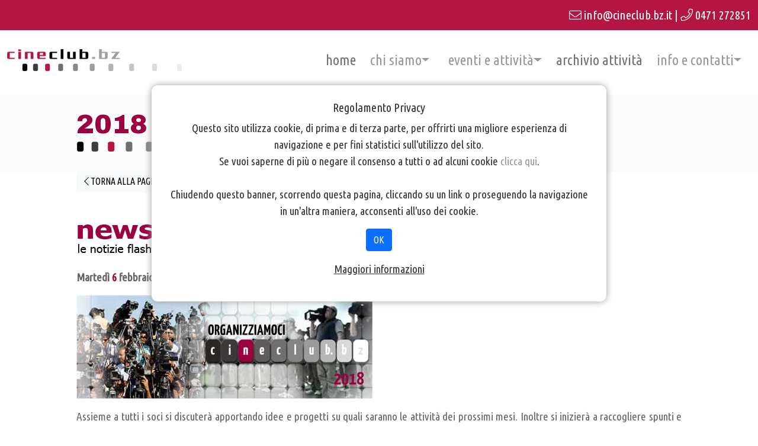

--- FILE ---
content_type: text/html; charset=utf-8
request_url: https://www.cineclub.bz.it/it/articoli/post/organizziamoci
body_size: 6183
content:

<!DOCTYPE html>
<html lang='it-IT'>
<head>
    <link rel="preconnect" href="https://fonts.gstatic.com">
    <link rel="preconnect" href="https://fonts.googleapis.com">
    <link async defer href="https://fonts.googleapis.com/css2?family=Ubuntu+Condensed:wght@400;700&display=swap" rel="stylesheet">
    <link async defer href="https://fonts.googleapis.com/css2?family=Archivo+Black&display=swap" rel="stylesheet">
    <link rel='preload' href='~/147/css/fa/webfonts/fa-light-300.woff2' />
    
<meta property='og:type' content='blog' />
<meta property='og:title' content='2018 marted&#236; 6 febbraio' />
<meta property='og:description' content='Martedi 6 febbraio OrganizziamociAssieme a tutti i soci si discutera apportando idee e progetti su quali saranno le attivita dei prossimi mesi Inoltre si iniziera a raccogliere spunti e pareri' />
<meta property='og:url' content='https://www.cineclub.bz.it/it/articoli/post/organizziamoci' />
<meta property='og:site_name' content='cineclub.bz.it' />
<meta property='fb:app_id' content='' />
<meta property='og:locale' content='it_IT' />
<meta property='og:image' content='https://www.cineclub.bz.it/147/images/empty.png' />
<meta name="keywords" content="" />
<meta name="description" content="Martedi 6 febbraio OrganizziamociAssieme a tutti i soci si discutera apportando idee e progetti su quali saranno le attivita dei prossimi mesi Inoltre si iniziera a raccogliere spunti e pareri" />
<meta content="IE=edge, chrome=1" http-equiv="X-UA-Compatible" />
<meta name="viewport" content="width=device-width, initial-scale=1" />
<meta name="google-signin-client_id">
<title>2018 marted&#236; 6 febbraio</title>
<link defer href="/147/themes/light/css/theme.min.css?v= 1769043116" rel="stylesheet" media="all" /><link defer href="/147/themes/light/css/cineclub.min.css?v= 1769043116" rel="stylesheet" media="all" /><link defer href="/147/themes/light/css/splide/splide.min.css" rel="stylesheet" media="all" /><link defer href="/amministrazione/js/lib/justifiedGallery/justifiedGallery.min.css" rel="stylesheet" media="all" /><link defer href="/amministrazione/js/lib/swipebox/swipebox.min.css" rel="stylesheet" media="all" /><link defer href="/amministrazione/js/lib/owlcarousel/assets/animate.css" rel="stylesheet" media="all" /><link defer href="/147/themes/light/css/fa/css/fontawesome.min.css" rel="stylesheet" media="all" /><link defer href="/147/themes/light/css/fa/css/light.min.css" rel="stylesheet" media="all" /><link defer href="/147/themes/light/css/fa/css/brands.min.css" rel="stylesheet" media="all" /><link defer href="/amministrazione/js/lib/ui-bootstrap/ui-bootstrap-custom-2.5.0-csp.css" rel="stylesheet" media="all" />


    <script>const PortalId=147,UIc='it-IT',TabId=14,url=window.location.href,themeBase='/147/themes/light/',serviceBase='/',scriptVersion='js?v=1769043116',IsOnlineShop=false,IsHouseAndOffice=false,socialLogins=false,allowNewUsers=false,arr = url.split('/'),dpr = (window.devicePixelRatio !== undefined ? window.devicePixelRatio : 1),screen_width = window.screen.width * dpr, screen_height = window.screen.height * dpr;var username='';</script>
    
    <script src="/amministrazione/js/lib/jquery/jquery-1.12.4.min.js"></script>
</head>
<body data-ng-app="FrameworkApp" class="body-14">
    <div class="wrapper">
        <div id="backToTop"></div>
         
        <nav class="navbar navbar-expand-sm navbar-light navbar-mini" style="min-height:34px;">
    <div class="container">
        <span></span>
        <div class="collapse navbar-collapse justify-content-end" id="navbarTopBar">
            
                    <span>
                        <i class="fa fa-envelope"></i> <a href="mailto:info@cineclub.bz.it">info@cineclub.bz.it</a> | <i class="fa fa-phone"></i> <a href="tel:+390471272851">0471 272851</a>
                        

                    </span>
        </div>
    </div>
</nav>
<div class="nav-container">
    <nav class="navbar navbar-expand-lg navbar-light mt-3">
        <div class="container" style="position:inherit">

            <a class="navbar-brand" title="cineclub bolzano" href="/">
                <img src="/147/images/logo.png" alt="cineclub bolzano" />
            </a>

            <button onclick="document.getElementById('navbarMenu').classList.toggle('show'); document.body.classList.toggle('no-scroll');" class="navbar-toggler " type="button" aria-label="Toggle navigation">
                <span class="navbar-toggler-icon"></span>
            </button>

            <div class="collapse navbar-collapse justify-content-end" id="navbarMenu">
                <div class="d-flex mobile-menu-title">
                    <span class="w-100">Menu</span>
                    <button onclick="document.getElementById('navbarMenu').classList.toggle('show'); document.body.classList.toggle('no-scroll');" type="button" class="btn btn-light btn-sm btn-close-menu flex-shrink-1 btn-navbar"><i class="fal fa-lg fa-times"></i></button>

                </div>
                <ul class="navbar-nav"><li class="nav-item"><a title="home" class="nav-link" href="/it/home">home</a></li><li class="nav-item dropdown"><a title="chi siamo" class="nav-link dropdown-toggle" href="#" rel="nofollow" data-bs-toggle="dropdown">chi siamo</a><ul class="dropdown-menu"><li class="dropdown-item"><a title="chi siamo" class="nav-link" href="/it/chi-siamo">chi siamo</a></li><li class="dropdown-item"><a title="storia del cineclub" class="nav-link" href="/it/storia-del-cineclub">storia del cineclub</a></li><li class="dropdown-item"><a title="statuto sociale" class="nav-link" href="/it/statuto-sociale">statuto sociale</a></li><li class="dropdown-item"><a title="le nostre attività" class="nav-link" href="/it/le-nostre-attivita">le nostre attività</a></li><li class="dropdown-item"><a title="direttivo" class="nav-link" href="/it/direttivo">direttivo</a></li></ul></li><li class="nav-item dropdown"><a title="eventi e attività" class="nav-link dropdown-toggle" href="#" rel="nofollow" data-bs-toggle="dropdown">eventi e attività</a><ul class="dropdown-menu"><li class="dropdown-item"><a title="serate proiezioni" class="nav-link" href="/it/serate-proiezioni">serate proiezioni</a></li><li class="dropdown-item"><a title="corso di video" class="nav-link" href="/it/corso-di-video">corso di video</a></li><li class="dropdown-item"><a title="showreel" class="nav-link" href="/it/showreel">showreel</a></li><li class="dropdown-item"><a title="video dei soci" class="nav-link" href="/it/film-dei-soci">video dei soci</a></li><li class="dropdown-item"><a title="workshop" class="nav-link" href="/it/workshop">workshop</a></li><li class="dropdown-item"><a title="concorsi interni" class="nav-link" href="/it/concorsi-interni">concorsi interni</a></li><li class="dropdown-item"><a title="festival" class="nav-link" href="/it/festival">festival</a></li><li class="dropdown-item"><a title="News" class="nav-link" href="/it/news">News</a></li></ul></li><li class="nav-item"><a title="archivio attività" class="nav-link" href="/it/archivio-attivita">archivio attività</a></li><li class="nav-item dropdown"><a title="info e contatti" class="nav-link dropdown-toggle" href="#" rel="nofollow" data-bs-toggle="dropdown">info e contatti</a><ul class="dropdown-menu"><li class="dropdown-item"><a title="Scheda-Links" class="nav-link" href="/it/Links">Scheda-Links</a></li><li class="dropdown-item"><a title="contatto" class="nav-link" href="/it/contatto">contatto</a></li><li class="dropdown-item"><a title="sponsor" class="nav-link" href="/it/sponsors">sponsor</a></li><li class="dropdown-item"><a title="web link" class="nav-link" href="/it/web-link">web link</a></li></ul></li></ul>

            </div>

        </div>
    </nav>
</div> 
        <div class='container-fluid g-0'>
            <div class="row g-0 mt-4">
</div>
<div class="row g-0">
        <div class="col-sm-12">
<div class="clearfix"></div>

<div class="news-model">


        <div class="news-title">
            <div class="container g-4">
                <div class="row">
                    <div class="col-lg-1"></div>
                    <div class="col-sm-12 col-lg-10" style="position:relative;">
                        <h1><a href="/it/articoli/post/organizziamoci">2018 marted&#236; 6 febbraio</a></h1><img class="img-fluid" src="/147/images/sep.png" alt="----" />
                        <div class="col-lg-1"></div>
                        <a class="btn btn-light btn-custom-news" href="#" onclick="window.history.go(-1); return false;"><i class="fa fa-chevron-left"></i>&nbsp;TORNA ALLA PAGINA PRECEDENTE</a>

                    </div>
                </div>
            </div>
        </div>
        <div class="container g-4 ptop">
            <div class="row">
                <div class="col-lg-1"></div>
                <div class="col-sm-12 col-lg-10 news-singola">



                    
                    
                    
                    <p><img class='img-fluid'  src="/147/public/old-site/images/CINECLUB/Loghiperpagine/le-newsxPPagina.png" alt="" /></p>
<p><strong>Martedì <span style="color: #9e0d2a;">6</span> febbraio: Organizziamoci</strong></p>
<p style="text-align: justify;"><img class='img-fluid'  src="/147/public/old-site/images/CINECLUB/Attivita_2018/organizziamoci.jpg" alt="" /></p>
<p style="text-align: justify;">Assieme a tutti i soci si discuterà apportando idee e progetti su quali saranno le attività dei prossimi mesi. Inoltre si inizierà a raccogliere spunti e pareri per il festeggiamento dei 50 anni del <strong><span style="color: #b00b31;">Cine</span>club Bolzano</strong>.</p>
<p><strong>Inizio ore 20.30 al <span style="color: #b00b31;">Cine</span>club Bolzano</strong></p> <br />
                    
                    



                    <div class="jGallery">
                    </div>

                    <a class="btn btn-light btn-custom" href="#" onclick="window.history.go(-1); return false;"><i class="fa fa-chevron-left"></i>&nbsp;TORNA ALLA PAGINA PRECEDENTE</a>
                
                </div>
                <div class="col-lg-1"></div>
            </div>
        </div>
</div>


    </div>
    </div>


        </div>
        <div>
    <!-- social media share buttons -->
    <a href="http://www.facebook.com/" onclick="window.location = 'http://www.facebook.com/share.php?u=' + encodeURIComponent(window.location); return false"><img src="http://i.imgur.com/aLnZg.png" alt="Share on Facebook" border="0" /></a>
    <a href="http://twitter.com/" onclick="window.location = 'http://twitter.com/home/?status=' + encodeURIComponent(window.location); return false"><img src="http://i.imgur.com/oFrLG.png" alt="Tweet This" border="0" /></a>
    <a href="http://www.linkedin.com/" onclick="window.location = 'http://www.linkedin.com/shareArticle?mini=true&url=' + encodeURIComponent(window.location); return false"><img src="http://i.imgur.com/mwHNU.png" alt="Share on LinkedIn" border="0" /></a>
    <a href="https://plus.google.com/" onclick="window.location = 'https://plus.google.com/share?url=' + encodeURIComponent(window.location); return false"><img src="http://i.imgur.com/tzMMp.png" alt="Share on Google+" border="0" /></a>
    <a href="http://www.reddit.com/submit" onclick="window.location = 'http://www.reddit.com/submit?url=' + encodeURIComponent(window.location); return false"><img src="http://i.imgur.com/7Xlq0.png" alt="Share on reddit" border="0" /></a>
    <a href="http://pinterest.com/" onclick="window.location = 'http://pinterest.com/pin/create/button/?url=' + encodeURIComponent(window.location); return false"><img src="http://i.imgur.com/5grYc.png" alt="Share on Pinterest" border="0" /></a>
</div><!--/ social media share buttons -->

<div id="footer" class="footer">
    <div class="container">
        <div class="row g-0">
            <div class="col-sm">
            </div>
            <div class="col-sm">
            </div>
            <div class="col-sm">
            </div>
        </div>
        <div class="row">
            
            <div class="col-sm-12"><h3 class="mb-3">cineclub bolzano</h3></div>
            <div class="col-sm-9 col-lg-10">
                

                <address>
                    <div class="item">
                        <i class="fal fa-fw fa-map-marker-alt "></i>
                        <span>
                            Via Roen 6 | 39100 -  Bolzano
                        </span>
                    </div>
                    <hr />
                    <div class="item">
                        <i class="fal fa-fw fa-phone-alt"></i>
                        <span><a href="tel:+390471272851">0471 272851</a></span>
                    </div>
                    <hr />
                    <div class="item">
                        <i class="fal fa-fw fa-envelope"></i>
                        <span><a href="mailto:info@cineclub.bz.it">info@cineclub.bz.it</a></span>
                    </div>
                    <hr />

                    <div class="item">
                        <i class="fal fa-fw fa-barcode"></i>
                        <span>P.iva: 80017810211</span>
                    </div>
                </address>
            </div>
            

            <div class="col-sm-3 col-lg-2">
                <h5>Seguici anche su</h5>
                <div class="row">
                    <div class="col">
                            <a href="https://www.facebook.com/cineclub.bolzano" title="facebook" target="_blank"><i class="fab fa-lg fa-fw fa-facebook"></i></a>
                            <a href="https://www.instagram.com/cineclub_bolzano/" title="instagram" target="_blank"><i class="fab fa-lg fa-fw fa-instagram"></i></a>
                    </div>
                </div>

                


            </div>
            <div class="col-sm-12 text-center">
                <p class="text-muted text-end m-t-5">
                    <p class="copy">
                        <a href="/it/gdpr" rel="nofollow">Cookies - Privacy - GDPR</a><br />
                        by <a href="https://www.eelimedia.it" title="EELImedia Bolzano siti web, siti ecommerce e web marketing" target="_blank">
                            <img src="/147/images/eelimedia-sas-bolzano-icon.png" alt="EELImedia web agency bolzano" style="vertical-align: middle"> EELImedia web agency
                        </a>&nbsp;&nbsp;
                            <a href="/login/#/" title="Login" rel="nofollow"><i class="fa fa-lock"></i></a>
                    </p>
                </p>
            </div>
        </div>
    </div>
</div>
<div class="bottom-bar">
    <div class="container">
        <div class="row">
            <div class="col-sm-8" id="gdpr-btn-placeholder"></div>
            
        </div>
    </div>
</div>

 
    </div>


    
    
    
    
        <!-- i18n -->
<script defer src="/js/i18n/app.it.min.js?v=1769043116"></script>
<!-- libraries -->

<script defer src="/amministrazione/js/lib/angular/angular.min.js"></script>
<script defer src="/amministrazione/js/lib/angular/angular-locale_it-IT.js"></script>
<script defer src="/amministrazione/js/angularFrontEndBundle.min.js"></script>
<script defer src="/js/site.js?v=1769043116"></script>
    <script type="text/javascript">localStorage.clear();</script>


    

    <script type="text/javascript">
        function checkLoginState() {
            FB.getLoginStatus(function (response) { statusChangeCallback(response); });
        };
        window.fbAsyncInit = function () {
            FB.init({ appId: '', cookie: true, xfbml: true, version: 'v2.7' });
        };
        window.setTimeout(function () {
            var js, fjs = document.getElementsByTagName('script')[0];
            js = document.createElement('script');
            js.src = '//connect.facebook.net/it_IT/sdk.js';
            fjs.parentNode.insertBefore(js, fjs);
        }, 5000);
    </script>

            <script async defer src="https://apis.google.com/js/platform.js"></script>        <script async defer src="/147/themes/light/js/splide/splide.min.js"></script>        <script async defer src="/147/themes/light/js/fitvids/jquery.fitvids.js"></script>        <script async defer src="/amministrazione/js/lib/justifiedGallery/jquery.justifiedGallery.min.js"></script>        <script async defer src="/amministrazione/js/lib/swipebox/jquery.swipebox.min.js"></script>        <script async defer src="/gdpr_assets/gdpr-cookie/cookies.it-IT.js?r=js?v=1769043116"></script>        <script async defer src="/gdpr_assets/gdpr-cookie/cookies.js?r=@Framework.Version"></script>        <script async defer src="/147/js/bootstrap.bundle.min.js"></script>    <div class="hidden">
        <div class="device-xs visible-xs d-block d-sm-none">xs</div>
        <div class="device-sm d-none d-sm-block d-md-none">sm</div>
        <div class="device-md d-none d-md-block d-lg-none">md</div>
        <div class="device-lg d-none d-lg-block">lg</div>
    </div>
    <script>
        function isBreakpoint(n) { var elem = document.getElementsByClassName('device-' + n)[0]; return !(elem.offsetWidth === 0 && elem.offsetHeight === 0); }; function isSm() { return isBreakpoint("sm") }; function isXs() { return isBreakpoint("xs") };
        (function jgReady() {
            if (typeof $ === "undefined" || typeof $.fn.justifiedGallery === "undefined" || typeof $.fn.swipebox === "undefined" || typeof $.fn.fitVids === "undefined") { setTimeout(jgReady, 10); return; };
            $('.jGallery').justifiedGallery({ rowHeight: (isXs() ? 80 : 130), lastRow: (isXs() ? 'nojustify' : 'justify'), margins: 3, captions: false, border: -1 });
            $('.swipebox').swipebox({
                useCSS: true, // false will force the use of jQuery for animations
                useSVG: true, // false to force the use of png for buttons
                initialIndexOnArray: 0, // which image index to init when a array is passed
                hideCloseButtonOnMobile: false, // true will hide the close button on mobile devices
                removeBarsOnMobile: true, // false will show top bar on mobile devices
                hideBarsDelay: 3000, // delay before hiding bars on desktop
                videoMaxWidth: 1140, // videos max width
                beforeOpen: function () { }, // called before opening
                afterOpen: null, // called after opening
                afterClose: function () { }, // called after closing
                loopAtEnd: false // true will return to the first image after the last image is reached
            });
            $('iframe[src*="youtube"]').parent().fitVids();
        })();
        (function splideReady() {
            if (document.getElementById('#image-slider') !== 'undefined') {
                if (typeof Splide === "undefined") { setTimeout(splideReady, 10); return; };
                new Splide('#image-slider', {
                    'lazyLoad': 'nearby',
                    'rewind': true,
                    'speed': 700,
                    'type': 'fade',
                    'autoplay': true,
                    'interval': 3000,
                    //'autoWidth': true,
                    'cover': true,
                    'heightRatio': 0.5,
                }).mount();
            };
        })();





        var btt = document.getElementById('backToTop');
        btt.style.display = 'none';
        btt.onclick = function () { window.scrollTo(0, 0);; window.setTimeout(function () { btt.style.display = 'none'; }, 300); };
        if (window.addEventListener) {
            window.addEventListener('scroll', function () { try { document.getElementById('navbarMenu').classList.remove('show'); } catch (e) { }; window.scrollY < 800 ? btt.style.display = 'none' : btt.style.display = 'block'; }); // NB **not** 'onload'
        } else if (window.attachEvent) {
            window.attachEvent('onscroll', function () { try { document.getElementById('navbarMenu').classList.remove('show'); } catch (e) { }; window.scrollY < 800 ? btt.style.display = 'none' : btt.style.display = 'block'; });
        };

        //$(document).ready(function () {
        //    $("#overlay").show("fast");
        //});
    </script>
</body>


</html>


--- FILE ---
content_type: text/css
request_url: https://www.cineclub.bz.it/147/themes/light/css/cineclub.min.css?v=%201769043116
body_size: 2899
content:
@charset "UTF-8";body{font-size:19px;color:#656565}a{transition:.3s;text-decoration:none}h1{font-size:2.8rem;border-bottom:none}h2{font-size:2.5rem}h3{font-size:1.8rem}@media(min-width:768px){h3{font-size:2.2rem}}.copy{font-size:.8em}.hidden{display:none;opacity:0}.gdpr-button{display:none}b,strong{font-weight:bold}.bottom-bar{padding:0;margin:0}.footer{margin-top:50px;background-color:#7d7e7c;background-image:url("/147/images/45-degree-fabric-dark.png");color:#ccc}.footer a{color:#e2e2e2}.footer a:hover{color:#fff}#navbarTopBar{color:#fff;font-size:1.3rem;padding:10px 0}#navbarTopBar a{text-decoration:none;color:#fff}#navbarTopBar a:hover{color:#e5e800}.navbar.navbar-mini{background:#b51542}.navbar{font-size:1.3em}.navbar .navbar-nav .dropdown .dropdown-menu .dropdown-item.active{background-color:#ccc}.navbar .navbar-nav .dropdown .dropdown-toggle{display:block;padding:.5rem 1rem;color:#999;text-decoration:none;transition:color .15s ease-in-out,background-color .15s ease-in-out,border-color .15s ease-in-out}.navbar .navbar-nav .dropdown .dropdown-toggle::after{margin-left:0;font-size:1.4rem}.full-bg{background-position:center center;background-repeat:no-repeat;background-size:cover}.wrapper{max-width:1920px;overflow:hidden;margin-left:auto;margin-right:auto}.splide-text-container{height:inherit}.splide-text-container .splide-text{font-weight:700;text-align:center;color:#fff;text-shadow:1px 1px 1px #000;font-size:2.5em}@media(min-width:769px){.splide-text-container .splide-text{font-size:3em}}.slide-splide{background-color:#7d7e7c;background-image:url("/147/images/45-degree-fabric-dark.png")}.slide-splide .container-slide{max-width:1130px !important}.slide-splide .container-slide .splide__slide{height:116px !important;line-height:1.2}@media(min-width:426px) and (max-width:768px){.slide-splide .container-slide .splide__slide{height:216px !important}}@media(min-width:769px){.slide-splide .container-slide .splide__slide{height:334px !important}}.news-model .container-loop .block-archivio{transition:all 1s linear}.news-model .container-loop .block-archivio.visuallyhidden{opacity:0}.news-model .container-loop .bOpen{margin-bottom:25px}.news-model .container-loop .row{cursor:pointer;transition:.3s;border-radius:8px;background-color:#fff}.news-model .container-loop .row:hover{box-shadow:0 3px 23px 9px rgba(72,72,72,.41) !important;z-index:100;transform:translate(0%,-10px)}.news-model .container-loop .row:hover .news-list-title{padding-left:15px;background-color:#fafafa}.news-model .container-loop .row.row-mese{margin-top:35px}.news-model .container-loop .row.row-mese .mese{text-transform:capitalize}.news-model .container-loop .row.row-mese:hover{box-shadow:none !important;z-index:100;transform:translate(0%,0)}.news-model .container-loop .row.row-mese:first-child{margin-top:0}.news-model .container-loop .row.d-block{display:flex !important}.news-model .container-loop .row.row-archivio{background-color:transparent !important}.news-model .container-loop .row:nth-child(2n+0){background-color:#fafafa}.news-model .dataEvento{color:#656565;font-weight:300}.news-model .news-title{background-color:#fafafa;color:#000;padding:30px 0}.news-model .news-title h1{font-family:'Archivo Black',sans-serif;line-height:92%;color:#9b0141;margin:0 0 0 0}.news-model .news-title h1 a{color:#9b0141}.news-model .news-title h2{line-height:normal;color:#000;margin:0 0 0 0;font-size:1.4em;font-weight:700}.news-model .home-news-row{border-bottom:2px solid #ccc;padding-bottom:20px;padding-top:20px}.news-model .home-news-row .home-news-category{border-right:1px dotted #ccc;line-height:normal;margin-bottom:20px}.news-model .home-news-row .home-news-category .title-category{display:block;font-family:'Archivo Black',sans-serif;line-height:92%;color:#9b0141;margin:0 0 0 0;font-size:2rem}.news-model h4{padding:0;margin:0;border-bottom:1px solid #ccc;margin-top:15px;font-weight:700;font-size:1.3em;color:#9b0141}.news-model h4 a{color:#9b0141}.news-model .news-list-sommario{padding-left:20px;padding-top:15px;padding-bottom:15px;margin:0 0 0 0;font-size:1em;font-weight:300}.news-model .news-list-sommario p{margin:0 0 0 0}.news-model .news-list-sommario-home p{margin-bottom:1rem !important}.news-model .news-list-title,.news-model .news-list-title-nolink{padding:5px 0;display:block}.news-model .news-list-title:hover{padding-left:15px;background-color:#fafafa}.news-model .ptop{padding-top:30px}.news-model .news-singola{padding-top:50px}.accordion-toggler{cursor:pointer}.accordion{max-height:0;overflow:hidden;border:solid 1px #f0f0f0;border-radius:5px;-moz-transition:all .5s ease;-webkit-transition:all .5s ease;-o-transition:all .5s ease;transition:all .5s ease}.accordion p{margin:0 0 0 0}.accordion.in{max-height:15000px;-moz-transition:all .5s ease;-webkit-transition:all .5s ease;-o-transition:all .5s ease;transition:all .5s ease;padding-bottom:25px}.accordion h4{padding:0 0 0 0;color:#9b0141;font-size:1.3em;font-weight:bold}.accordion h4 a{color:#9b0141}.accordion .accordion-mese{font-weight:bold;padding-left:15px}.accordion .accordion-title{padding-left:30px}.accordion .accordion-content{padding-left:60px;font-weight:300 !important}.html-3{background-color:#415f9e;color:#fff;padding:60px 0;background-image:url("../images/dark-leather.png")}.html-3 h1{color:#fff}.html-5{background-color:#f0f1f3;color:#656565;padding-top:40px}.referenze .index-home-row{height:inherit}.referenze .index-home-row .index-item{position:relative;z-index:1;text-shadow:1px 1px 1px #fff;text-align:center;height:inherit;cursor:pointer;background-color:#f5f5f5;transition:.4s;padding-top:15px;margin-bottom:15px}.referenze .index-home-row .index-item .index-item-thumb{display:block;height:200px}.referenze .index-home-row .index-item .index-item-inner{color:#000;transition:.4s}.referenze .index-home-row .index-item .index-item-inner h3{color:#415f9e;font-weight:700}.referenze .index-home-row .index-item .index-item-inner h3 a{color:#415f9e}.referenze .index-home-row .index-item .index-item-inner .button-wrapper{text-align:center;position:relative;padding-top:15px}.referenze .index-home-row .index-item .index-item-inner .button-wrapper .btn-index-item{display:inline-block;background-color:#415f9e;text-shadow:none}.referenze .index-home-row .index-item .index-item-inner .index-item-inner-txt{width:100%;text-align:center}.referenze .index-home-row .index-item:hover{color:#000;text-shadow:1px 1px 1px #000;background-color:#415f9e}.referenze .index-home-row .index-item:hover .index-item-inner{height:inherit;color:#fff}.referenze .index-home-row .index-item:hover .index-item-inner h3{color:#fff}.referenze .index-home-row .index-item:hover .index-item-inner h3 a{color:#fff}.referenze .index-home-row .index-item:hover .index-item-inner .button-wrapper .btn-index-item{opacity:1;display:inline-block;box-shadow:0 0 20px 10px #0ff}.scheda h1 a{color:#415f9e;font-weight:700}.alert-info{color:#fff;background-color:#9b0141;border-color:#d67c95}.btn-custom{margin:15px 0;border:1px solid #ddd}.btn-custom-news{position:absolute;bottom:-66px}.marchi-container{padding-top:60px;padding-bottom:60px}.marchi-container .marchi .marchi-item{border-right:1px solid #fafafa;border-bottom:1px solid #eee}@media(min-width:576px){.marchi-container .marchi .marchi-item{min-height:140px}}.marchi-container .marchi .marchi-item:nth-child(3n+0){border-right:0 solid #eee}.marchi-container .marchi .marchi-image{padding:5px;max-width:150px;max-height:120px;-webkit-filter:grayscale(.8);filter:grayscale(.8);transition:.4s}.marchi-container .marchi .marchi-image:hover{-webkit-filter:grayscale(0);filter:grayscale(0)}.index-home{background-color:#f0f1f3}@media(hover:hover) and (pointer:fine){.index-home{height:400px}}.index-home .index-home-row{height:inherit}.index-home .index-home-row .index-item{position:relative;z-index:1;text-shadow:1px 1px 1px #fff;text-align:center;height:inherit;cursor:pointer}.index-home .index-home-row .index-item .index-item-inner .index-item-inner-txt{width:100%;text-align:center}@media(hover:none) and (pointer:coarse){.index-home .index-home-row .index-item{background-image:none !important;padding-top:25px;padding-bottom:25px}.index-home .index-home-row .index-item .index-item-thumb{display:block;height:200px}.index-home .index-home-row .index-item .index-item-inner{color:#000;transition:.4s}.index-home .index-home-row .index-item .index-item-inner h3{color:#415f9e;font-weight:700}.index-home .index-home-row .index-item .index-item-inner h3 a{color:#415f9e}.index-home .index-home-row .index-item .index-item-inner .button-wrapper{text-align:center;position:relative;padding-top:15px}.index-home .index-home-row .index-item .index-item-inner .button-wrapper .btn-index-item{display:inline-block;background-color:#415f9e;text-shadow:none}}@media(hover:hover) and (pointer:fine){.index-home .index-home-row .index-item::before{content:"";position:absolute;left:0;top:0;width:100%;height:100%;background-color:#f0f1f3;z-index:-1;transition:.4s}.index-home .index-home-row .index-item:hover{color:#000;text-shadow:1px 1px 1px #000}.index-home .index-home-row .index-item:hover .index-item-inner{height:inherit;color:#fff;margin-top:-20px}.index-home .index-home-row .index-item:hover .index-item-inner h3{color:#fff}.index-home .index-home-row .index-item:hover .index-item-inner h3 a{color:#fff}.index-home .index-home-row .index-item:hover .index-item-inner .button-wrapper .btn-index-item{opacity:1;display:inline-block;box-shadow:0 0 20px 10px #0ff}.index-home .index-home-row .index-item:hover::before{background:rgba(34,74,132,.77)}.index-home .index-home-row .index-item .index-item-thumb{display:none}.index-home .index-home-row .index-item .index-item-inner{height:inherit;padding:60px 5px 30px 5px;color:#000;transition:.4s}.index-home .index-home-row .index-item .index-item-inner h3{color:#415f9e;font-weight:700}.index-home .index-home-row .index-item .index-item-inner h3 a{color:#415f9e}.index-home .index-home-row .index-item .index-item-inner .button-wrapper{text-align:center;position:relative;padding-top:15px}.index-home .index-home-row .index-item .index-item-inner .button-wrapper .btn-index-item{opacity:0;transition:1s;transition-delay:.2s;background-color:#415f9e}}.privacy-container{font-size:12px}.text-condensed{padding-top:30px}.text-condensed .fa-fw{margin-right:20px}.gMaps{border:15px solid #ccc}.btn-light:hover{box-shadow:0 0 0 .25rem #9b0141 !important}.btn-light.btn-extra{font-weight:700;background-color:#9b0141;border-color:#e82375;color:#fff;transition:opacity 2s}.btn-light.btn-extra:hover{background-color:#fff;border-color:#7d7e7c;color:#000}.divider{position:relative;margin-top:30px;margin-bottom:30px;height:1px}.div-transparent:before{content:"";position:absolute;top:0;left:5%;right:5%;width:90%;height:1px;background-image:linear-gradient(to right,transparent,#415f9e,transparent)}.div-arrow-down:after{content:"";position:absolute;z-index:1;top:-7px;left:calc(50% - 7px);width:14px;height:14px;transform:rotate(45deg);background-color:#fff;border-bottom:1px solid #415f9e;border-right:1px solid #415f9e}

--- FILE ---
content_type: text/css
request_url: https://www.cineclub.bz.it/amministrazione/js/lib/ui-bootstrap/ui-bootstrap-custom-2.5.0-csp.css
body_size: 610
content:
/* Include this file in your html if you are using the CSP mode. */

.ng-animate.item:not(.left):not(.right) {
  -webkit-transition: 0s ease-in-out left;
  transition: 0s ease-in-out left
}
.uib-position-measure {
  display: block !important;
  visibility: hidden !important;
  position: absolute !important;
  top: -9999px !important;
  left: -9999px !important;
}

.uib-position-scrollbar-measure {
  position: absolute !important;
  top: -9999px !important;
  width: 50px !important;
  height: 50px !important;
  overflow: scroll !important;
}

.uib-position-body-scrollbar-measure {
  overflow: scroll !important;
}
.uib-time input {
  width: 50px;
}

[uib-typeahead-popup].dropdown-menu {
  display: block;
}

[uib-tooltip-popup].tooltip.top-left > .tooltip-arrow,
[uib-tooltip-popup].tooltip.top-right > .tooltip-arrow,
[uib-tooltip-popup].tooltip.bottom-left > .tooltip-arrow,
[uib-tooltip-popup].tooltip.bottom-right > .tooltip-arrow,
[uib-tooltip-popup].tooltip.left-top > .tooltip-arrow,
[uib-tooltip-popup].tooltip.left-bottom > .tooltip-arrow,
[uib-tooltip-popup].tooltip.right-top > .tooltip-arrow,
[uib-tooltip-popup].tooltip.right-bottom > .tooltip-arrow,
[uib-tooltip-html-popup].tooltip.top-left > .tooltip-arrow,
[uib-tooltip-html-popup].tooltip.top-right > .tooltip-arrow,
[uib-tooltip-html-popup].tooltip.bottom-left > .tooltip-arrow,
[uib-tooltip-html-popup].tooltip.bottom-right > .tooltip-arrow,
[uib-tooltip-html-popup].tooltip.left-top > .tooltip-arrow,
[uib-tooltip-html-popup].tooltip.left-bottom > .tooltip-arrow,
[uib-tooltip-html-popup].tooltip.right-top > .tooltip-arrow,
[uib-tooltip-html-popup].tooltip.right-bottom > .tooltip-arrow,
[uib-tooltip-template-popup].tooltip.top-left > .tooltip-arrow,
[uib-tooltip-template-popup].tooltip.top-right > .tooltip-arrow,
[uib-tooltip-template-popup].tooltip.bottom-left > .tooltip-arrow,
[uib-tooltip-template-popup].tooltip.bottom-right > .tooltip-arrow,
[uib-tooltip-template-popup].tooltip.left-top > .tooltip-arrow,
[uib-tooltip-template-popup].tooltip.left-bottom > .tooltip-arrow,
[uib-tooltip-template-popup].tooltip.right-top > .tooltip-arrow,
[uib-tooltip-template-popup].tooltip.right-bottom > .tooltip-arrow,
[uib-popover-popup].popover.top-left > .arrow,
[uib-popover-popup].popover.top-right > .arrow,
[uib-popover-popup].popover.bottom-left > .arrow,
[uib-popover-popup].popover.bottom-right > .arrow,
[uib-popover-popup].popover.left-top > .arrow,
[uib-popover-popup].popover.left-bottom > .arrow,
[uib-popover-popup].popover.right-top > .arrow,
[uib-popover-popup].popover.right-bottom > .arrow,
[uib-popover-html-popup].popover.top-left > .arrow,
[uib-popover-html-popup].popover.top-right > .arrow,
[uib-popover-html-popup].popover.bottom-left > .arrow,
[uib-popover-html-popup].popover.bottom-right > .arrow,
[uib-popover-html-popup].popover.left-top > .arrow,
[uib-popover-html-popup].popover.left-bottom > .arrow,
[uib-popover-html-popup].popover.right-top > .arrow,
[uib-popover-html-popup].popover.right-bottom > .arrow,
[uib-popover-template-popup].popover.top-left > .arrow,
[uib-popover-template-popup].popover.top-right > .arrow,
[uib-popover-template-popup].popover.bottom-left > .arrow,
[uib-popover-template-popup].popover.bottom-right > .arrow,
[uib-popover-template-popup].popover.left-top > .arrow,
[uib-popover-template-popup].popover.left-bottom > .arrow,
[uib-popover-template-popup].popover.right-top > .arrow,
[uib-popover-template-popup].popover.right-bottom > .arrow {
  top: auto;
  bottom: auto;
  left: auto;
  right: auto;
  margin: 0;
}

[uib-popover-popup].popover,
[uib-popover-html-popup].popover,
[uib-popover-template-popup].popover {
  display: block !important;
}

.uib-datepicker-popup.dropdown-menu {
  display: block;
  float: none;
  margin: 0;
}

.uib-button-bar {
  padding: 10px 9px 2px;
}

.uib-datepicker .uib-title {
  width: 100%;
}

.uib-day button, .uib-month button, .uib-year button {
  min-width: 100%;
}

.uib-left, .uib-right {
  width: 100%
}
